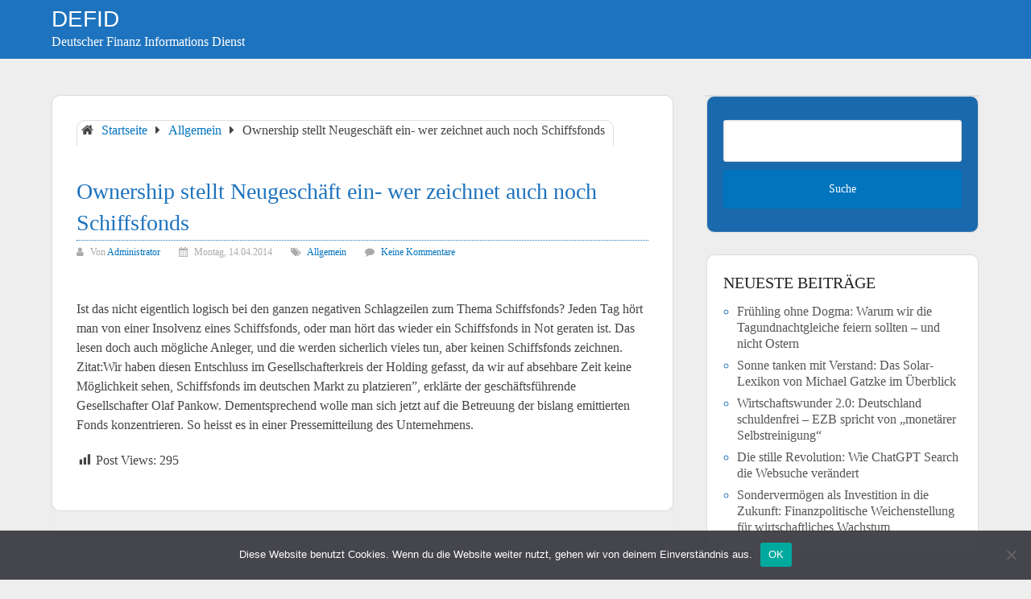

--- FILE ---
content_type: text/html; charset=UTF-8
request_url: https://deutscher-finanz-informations-dienst.de/ownership-stellt-neugeschaeft-ein-wer-zeichnet-auch-noch-schiffsfonds/
body_size: 9867
content:
<!DOCTYPE html>
<html lang="de">
<head itemscope itemtype="http://schema.org/WebSite">
	<meta charset="UTF-8">
	<meta name="viewport" content="width=device-width, initial-scale=1">
	<link rel="profile" href="http://gmpg.org/xfn/11">
	<link rel="pingback" href="https://deutscher-finanz-informations-dienst.de/xmlrpc.php">
	<meta name='robots' content='index, follow, max-image-preview:large, max-snippet:-1, max-video-preview:-1' />
	<style>img:is([sizes="auto" i], [sizes^="auto," i]) { contain-intrinsic-size: 3000px 1500px }</style>
	
	<!-- This site is optimized with the Yoast SEO plugin v25.8 - https://yoast.com/wordpress/plugins/seo/ -->
	<title>Ownership stellt Neugeschäft ein- wer zeichnet auch noch Schiffsfonds  - DEFID</title>
	<link rel="canonical" href="https://deutscher-finanz-informations-dienst.de/ownership-stellt-neugeschaeft-ein-wer-zeichnet-auch-noch-schiffsfonds/" />
	<meta property="og:locale" content="de_DE" />
	<meta property="og:type" content="article" />
	<meta property="og:title" content="Ownership stellt Neugeschäft ein- wer zeichnet auch noch Schiffsfonds  - DEFID" />
	<meta property="og:description" content="Ist das nicht eigentlich logisch bei den ganzen negativen Schlagzeilen zum Thema Schiffsfonds? Jeden Tag hört man von einer Insolvenz eines Schiffsfonds, oder man hört das wieder ein Schiffsfonds in Not geraten ist. Das lesen doch auch mögliche Anleger, und die werden sicherlich vieles tun, aber keinen Schiffsfonds zeichnen. Zitat:Wir haben diesen Entschluss im Gesellschafterkreis [&hellip;]" />
	<meta property="og:url" content="https://deutscher-finanz-informations-dienst.de/ownership-stellt-neugeschaeft-ein-wer-zeichnet-auch-noch-schiffsfonds/" />
	<meta property="og:site_name" content="DEFID" />
	<meta property="article:published_time" content="2014-04-14T13:05:01+00:00" />
	<meta name="author" content="Administrator" />
	<meta name="twitter:card" content="summary_large_image" />
	<meta name="twitter:label1" content="Verfasst von" />
	<meta name="twitter:data1" content="Administrator" />
	<meta name="twitter:label2" content="Geschätzte Lesezeit" />
	<meta name="twitter:data2" content="1 Minute" />
	<script type="application/ld+json" class="yoast-schema-graph">{"@context":"https://schema.org","@graph":[{"@type":"WebPage","@id":"https://deutscher-finanz-informations-dienst.de/ownership-stellt-neugeschaeft-ein-wer-zeichnet-auch-noch-schiffsfonds/","url":"https://deutscher-finanz-informations-dienst.de/ownership-stellt-neugeschaeft-ein-wer-zeichnet-auch-noch-schiffsfonds/","name":"Ownership stellt Neugeschäft ein- wer zeichnet auch noch Schiffsfonds - DEFID","isPartOf":{"@id":"https://deutscher-finanz-informations-dienst.de/#website"},"datePublished":"2014-04-14T13:05:01+00:00","author":{"@id":"https://deutscher-finanz-informations-dienst.de/#/schema/person/a62ade278b1f29aa7bdb6b807202f545"},"breadcrumb":{"@id":"https://deutscher-finanz-informations-dienst.de/ownership-stellt-neugeschaeft-ein-wer-zeichnet-auch-noch-schiffsfonds/#breadcrumb"},"inLanguage":"de","potentialAction":[{"@type":"ReadAction","target":["https://deutscher-finanz-informations-dienst.de/ownership-stellt-neugeschaeft-ein-wer-zeichnet-auch-noch-schiffsfonds/"]}]},{"@type":"BreadcrumbList","@id":"https://deutscher-finanz-informations-dienst.de/ownership-stellt-neugeschaeft-ein-wer-zeichnet-auch-noch-schiffsfonds/#breadcrumb","itemListElement":[{"@type":"ListItem","position":1,"name":"Startseite","item":"https://deutscher-finanz-informations-dienst.de/"},{"@type":"ListItem","position":2,"name":"Ownership stellt Neugeschäft ein- wer zeichnet auch noch Schiffsfonds"}]},{"@type":"WebSite","@id":"https://deutscher-finanz-informations-dienst.de/#website","url":"https://deutscher-finanz-informations-dienst.de/","name":"DEFID","description":"Deutscher Finanz Informations Dienst","potentialAction":[{"@type":"SearchAction","target":{"@type":"EntryPoint","urlTemplate":"https://deutscher-finanz-informations-dienst.de/?s={search_term_string}"},"query-input":{"@type":"PropertyValueSpecification","valueRequired":true,"valueName":"search_term_string"}}],"inLanguage":"de"},{"@type":"Person","@id":"https://deutscher-finanz-informations-dienst.de/#/schema/person/a62ade278b1f29aa7bdb6b807202f545","name":"Administrator","url":"https://deutscher-finanz-informations-dienst.de/author/redakteurk/"}]}</script>
	<!-- / Yoast SEO plugin. -->


<link rel="alternate" type="application/rss+xml" title="DEFID &raquo; Feed" href="https://deutscher-finanz-informations-dienst.de/feed/" />
<link rel="alternate" type="application/rss+xml" title="DEFID &raquo; Kommentar-Feed" href="https://deutscher-finanz-informations-dienst.de/comments/feed/" />
<script type="text/javascript">
/* <![CDATA[ */
window._wpemojiSettings = {"baseUrl":"https:\/\/s.w.org\/images\/core\/emoji\/16.0.1\/72x72\/","ext":".png","svgUrl":"https:\/\/s.w.org\/images\/core\/emoji\/16.0.1\/svg\/","svgExt":".svg","source":{"concatemoji":"https:\/\/deutscher-finanz-informations-dienst.de\/wp-includes\/js\/wp-emoji-release.min.js?ver=6.8.2"}};
/*! This file is auto-generated */
!function(s,n){var o,i,e;function c(e){try{var t={supportTests:e,timestamp:(new Date).valueOf()};sessionStorage.setItem(o,JSON.stringify(t))}catch(e){}}function p(e,t,n){e.clearRect(0,0,e.canvas.width,e.canvas.height),e.fillText(t,0,0);var t=new Uint32Array(e.getImageData(0,0,e.canvas.width,e.canvas.height).data),a=(e.clearRect(0,0,e.canvas.width,e.canvas.height),e.fillText(n,0,0),new Uint32Array(e.getImageData(0,0,e.canvas.width,e.canvas.height).data));return t.every(function(e,t){return e===a[t]})}function u(e,t){e.clearRect(0,0,e.canvas.width,e.canvas.height),e.fillText(t,0,0);for(var n=e.getImageData(16,16,1,1),a=0;a<n.data.length;a++)if(0!==n.data[a])return!1;return!0}function f(e,t,n,a){switch(t){case"flag":return n(e,"\ud83c\udff3\ufe0f\u200d\u26a7\ufe0f","\ud83c\udff3\ufe0f\u200b\u26a7\ufe0f")?!1:!n(e,"\ud83c\udde8\ud83c\uddf6","\ud83c\udde8\u200b\ud83c\uddf6")&&!n(e,"\ud83c\udff4\udb40\udc67\udb40\udc62\udb40\udc65\udb40\udc6e\udb40\udc67\udb40\udc7f","\ud83c\udff4\u200b\udb40\udc67\u200b\udb40\udc62\u200b\udb40\udc65\u200b\udb40\udc6e\u200b\udb40\udc67\u200b\udb40\udc7f");case"emoji":return!a(e,"\ud83e\udedf")}return!1}function g(e,t,n,a){var r="undefined"!=typeof WorkerGlobalScope&&self instanceof WorkerGlobalScope?new OffscreenCanvas(300,150):s.createElement("canvas"),o=r.getContext("2d",{willReadFrequently:!0}),i=(o.textBaseline="top",o.font="600 32px Arial",{});return e.forEach(function(e){i[e]=t(o,e,n,a)}),i}function t(e){var t=s.createElement("script");t.src=e,t.defer=!0,s.head.appendChild(t)}"undefined"!=typeof Promise&&(o="wpEmojiSettingsSupports",i=["flag","emoji"],n.supports={everything:!0,everythingExceptFlag:!0},e=new Promise(function(e){s.addEventListener("DOMContentLoaded",e,{once:!0})}),new Promise(function(t){var n=function(){try{var e=JSON.parse(sessionStorage.getItem(o));if("object"==typeof e&&"number"==typeof e.timestamp&&(new Date).valueOf()<e.timestamp+604800&&"object"==typeof e.supportTests)return e.supportTests}catch(e){}return null}();if(!n){if("undefined"!=typeof Worker&&"undefined"!=typeof OffscreenCanvas&&"undefined"!=typeof URL&&URL.createObjectURL&&"undefined"!=typeof Blob)try{var e="postMessage("+g.toString()+"("+[JSON.stringify(i),f.toString(),p.toString(),u.toString()].join(",")+"));",a=new Blob([e],{type:"text/javascript"}),r=new Worker(URL.createObjectURL(a),{name:"wpTestEmojiSupports"});return void(r.onmessage=function(e){c(n=e.data),r.terminate(),t(n)})}catch(e){}c(n=g(i,f,p,u))}t(n)}).then(function(e){for(var t in e)n.supports[t]=e[t],n.supports.everything=n.supports.everything&&n.supports[t],"flag"!==t&&(n.supports.everythingExceptFlag=n.supports.everythingExceptFlag&&n.supports[t]);n.supports.everythingExceptFlag=n.supports.everythingExceptFlag&&!n.supports.flag,n.DOMReady=!1,n.readyCallback=function(){n.DOMReady=!0}}).then(function(){return e}).then(function(){var e;n.supports.everything||(n.readyCallback(),(e=n.source||{}).concatemoji?t(e.concatemoji):e.wpemoji&&e.twemoji&&(t(e.twemoji),t(e.wpemoji)))}))}((window,document),window._wpemojiSettings);
/* ]]> */
</script>
<link rel='stylesheet' id='dashicons-css' href='https://deutscher-finanz-informations-dienst.de/wp-includes/css/dashicons.min.css?ver=6.8.2' type='text/css' media='all' />
<link rel='stylesheet' id='post-views-counter-frontend-css' href='https://deutscher-finanz-informations-dienst.de/wp-content/plugins/post-views-counter/css/frontend.min.css?ver=1.5.5' type='text/css' media='all' />
<style id='wp-emoji-styles-inline-css' type='text/css'>

	img.wp-smiley, img.emoji {
		display: inline !important;
		border: none !important;
		box-shadow: none !important;
		height: 1em !important;
		width: 1em !important;
		margin: 0 0.07em !important;
		vertical-align: -0.1em !important;
		background: none !important;
		padding: 0 !important;
	}
</style>
<link rel='stylesheet' id='wp-block-library-css' href='https://deutscher-finanz-informations-dienst.de/wp-includes/css/dist/block-library/style.min.css?ver=6.8.2' type='text/css' media='all' />
<style id='wp-block-library-theme-inline-css' type='text/css'>
.wp-block-audio :where(figcaption){color:#555;font-size:13px;text-align:center}.is-dark-theme .wp-block-audio :where(figcaption){color:#ffffffa6}.wp-block-audio{margin:0 0 1em}.wp-block-code{border:1px solid #ccc;border-radius:4px;font-family:Menlo,Consolas,monaco,monospace;padding:.8em 1em}.wp-block-embed :where(figcaption){color:#555;font-size:13px;text-align:center}.is-dark-theme .wp-block-embed :where(figcaption){color:#ffffffa6}.wp-block-embed{margin:0 0 1em}.blocks-gallery-caption{color:#555;font-size:13px;text-align:center}.is-dark-theme .blocks-gallery-caption{color:#ffffffa6}:root :where(.wp-block-image figcaption){color:#555;font-size:13px;text-align:center}.is-dark-theme :root :where(.wp-block-image figcaption){color:#ffffffa6}.wp-block-image{margin:0 0 1em}.wp-block-pullquote{border-bottom:4px solid;border-top:4px solid;color:currentColor;margin-bottom:1.75em}.wp-block-pullquote cite,.wp-block-pullquote footer,.wp-block-pullquote__citation{color:currentColor;font-size:.8125em;font-style:normal;text-transform:uppercase}.wp-block-quote{border-left:.25em solid;margin:0 0 1.75em;padding-left:1em}.wp-block-quote cite,.wp-block-quote footer{color:currentColor;font-size:.8125em;font-style:normal;position:relative}.wp-block-quote:where(.has-text-align-right){border-left:none;border-right:.25em solid;padding-left:0;padding-right:1em}.wp-block-quote:where(.has-text-align-center){border:none;padding-left:0}.wp-block-quote.is-large,.wp-block-quote.is-style-large,.wp-block-quote:where(.is-style-plain){border:none}.wp-block-search .wp-block-search__label{font-weight:700}.wp-block-search__button{border:1px solid #ccc;padding:.375em .625em}:where(.wp-block-group.has-background){padding:1.25em 2.375em}.wp-block-separator.has-css-opacity{opacity:.4}.wp-block-separator{border:none;border-bottom:2px solid;margin-left:auto;margin-right:auto}.wp-block-separator.has-alpha-channel-opacity{opacity:1}.wp-block-separator:not(.is-style-wide):not(.is-style-dots){width:100px}.wp-block-separator.has-background:not(.is-style-dots){border-bottom:none;height:1px}.wp-block-separator.has-background:not(.is-style-wide):not(.is-style-dots){height:2px}.wp-block-table{margin:0 0 1em}.wp-block-table td,.wp-block-table th{word-break:normal}.wp-block-table :where(figcaption){color:#555;font-size:13px;text-align:center}.is-dark-theme .wp-block-table :where(figcaption){color:#ffffffa6}.wp-block-video :where(figcaption){color:#555;font-size:13px;text-align:center}.is-dark-theme .wp-block-video :where(figcaption){color:#ffffffa6}.wp-block-video{margin:0 0 1em}:root :where(.wp-block-template-part.has-background){margin-bottom:0;margin-top:0;padding:1.25em 2.375em}
</style>
<style id='classic-theme-styles-inline-css' type='text/css'>
/*! This file is auto-generated */
.wp-block-button__link{color:#fff;background-color:#32373c;border-radius:9999px;box-shadow:none;text-decoration:none;padding:calc(.667em + 2px) calc(1.333em + 2px);font-size:1.125em}.wp-block-file__button{background:#32373c;color:#fff;text-decoration:none}
</style>
<style id='global-styles-inline-css' type='text/css'>
:root{--wp--preset--aspect-ratio--square: 1;--wp--preset--aspect-ratio--4-3: 4/3;--wp--preset--aspect-ratio--3-4: 3/4;--wp--preset--aspect-ratio--3-2: 3/2;--wp--preset--aspect-ratio--2-3: 2/3;--wp--preset--aspect-ratio--16-9: 16/9;--wp--preset--aspect-ratio--9-16: 9/16;--wp--preset--color--black: #000000;--wp--preset--color--cyan-bluish-gray: #abb8c3;--wp--preset--color--white: #ffffff;--wp--preset--color--pale-pink: #f78da7;--wp--preset--color--vivid-red: #cf2e2e;--wp--preset--color--luminous-vivid-orange: #ff6900;--wp--preset--color--luminous-vivid-amber: #fcb900;--wp--preset--color--light-green-cyan: #7bdcb5;--wp--preset--color--vivid-green-cyan: #00d084;--wp--preset--color--pale-cyan-blue: #8ed1fc;--wp--preset--color--vivid-cyan-blue: #0693e3;--wp--preset--color--vivid-purple: #9b51e0;--wp--preset--gradient--vivid-cyan-blue-to-vivid-purple: linear-gradient(135deg,rgba(6,147,227,1) 0%,rgb(155,81,224) 100%);--wp--preset--gradient--light-green-cyan-to-vivid-green-cyan: linear-gradient(135deg,rgb(122,220,180) 0%,rgb(0,208,130) 100%);--wp--preset--gradient--luminous-vivid-amber-to-luminous-vivid-orange: linear-gradient(135deg,rgba(252,185,0,1) 0%,rgba(255,105,0,1) 100%);--wp--preset--gradient--luminous-vivid-orange-to-vivid-red: linear-gradient(135deg,rgba(255,105,0,1) 0%,rgb(207,46,46) 100%);--wp--preset--gradient--very-light-gray-to-cyan-bluish-gray: linear-gradient(135deg,rgb(238,238,238) 0%,rgb(169,184,195) 100%);--wp--preset--gradient--cool-to-warm-spectrum: linear-gradient(135deg,rgb(74,234,220) 0%,rgb(151,120,209) 20%,rgb(207,42,186) 40%,rgb(238,44,130) 60%,rgb(251,105,98) 80%,rgb(254,248,76) 100%);--wp--preset--gradient--blush-light-purple: linear-gradient(135deg,rgb(255,206,236) 0%,rgb(152,150,240) 100%);--wp--preset--gradient--blush-bordeaux: linear-gradient(135deg,rgb(254,205,165) 0%,rgb(254,45,45) 50%,rgb(107,0,62) 100%);--wp--preset--gradient--luminous-dusk: linear-gradient(135deg,rgb(255,203,112) 0%,rgb(199,81,192) 50%,rgb(65,88,208) 100%);--wp--preset--gradient--pale-ocean: linear-gradient(135deg,rgb(255,245,203) 0%,rgb(182,227,212) 50%,rgb(51,167,181) 100%);--wp--preset--gradient--electric-grass: linear-gradient(135deg,rgb(202,248,128) 0%,rgb(113,206,126) 100%);--wp--preset--gradient--midnight: linear-gradient(135deg,rgb(2,3,129) 0%,rgb(40,116,252) 100%);--wp--preset--font-size--small: 13px;--wp--preset--font-size--medium: 20px;--wp--preset--font-size--large: 36px;--wp--preset--font-size--x-large: 42px;--wp--preset--spacing--20: 0.44rem;--wp--preset--spacing--30: 0.67rem;--wp--preset--spacing--40: 1rem;--wp--preset--spacing--50: 1.5rem;--wp--preset--spacing--60: 2.25rem;--wp--preset--spacing--70: 3.38rem;--wp--preset--spacing--80: 5.06rem;--wp--preset--shadow--natural: 6px 6px 9px rgba(0, 0, 0, 0.2);--wp--preset--shadow--deep: 12px 12px 50px rgba(0, 0, 0, 0.4);--wp--preset--shadow--sharp: 6px 6px 0px rgba(0, 0, 0, 0.2);--wp--preset--shadow--outlined: 6px 6px 0px -3px rgba(255, 255, 255, 1), 6px 6px rgba(0, 0, 0, 1);--wp--preset--shadow--crisp: 6px 6px 0px rgba(0, 0, 0, 1);}:where(.is-layout-flex){gap: 0.5em;}:where(.is-layout-grid){gap: 0.5em;}body .is-layout-flex{display: flex;}.is-layout-flex{flex-wrap: wrap;align-items: center;}.is-layout-flex > :is(*, div){margin: 0;}body .is-layout-grid{display: grid;}.is-layout-grid > :is(*, div){margin: 0;}:where(.wp-block-columns.is-layout-flex){gap: 2em;}:where(.wp-block-columns.is-layout-grid){gap: 2em;}:where(.wp-block-post-template.is-layout-flex){gap: 1.25em;}:where(.wp-block-post-template.is-layout-grid){gap: 1.25em;}.has-black-color{color: var(--wp--preset--color--black) !important;}.has-cyan-bluish-gray-color{color: var(--wp--preset--color--cyan-bluish-gray) !important;}.has-white-color{color: var(--wp--preset--color--white) !important;}.has-pale-pink-color{color: var(--wp--preset--color--pale-pink) !important;}.has-vivid-red-color{color: var(--wp--preset--color--vivid-red) !important;}.has-luminous-vivid-orange-color{color: var(--wp--preset--color--luminous-vivid-orange) !important;}.has-luminous-vivid-amber-color{color: var(--wp--preset--color--luminous-vivid-amber) !important;}.has-light-green-cyan-color{color: var(--wp--preset--color--light-green-cyan) !important;}.has-vivid-green-cyan-color{color: var(--wp--preset--color--vivid-green-cyan) !important;}.has-pale-cyan-blue-color{color: var(--wp--preset--color--pale-cyan-blue) !important;}.has-vivid-cyan-blue-color{color: var(--wp--preset--color--vivid-cyan-blue) !important;}.has-vivid-purple-color{color: var(--wp--preset--color--vivid-purple) !important;}.has-black-background-color{background-color: var(--wp--preset--color--black) !important;}.has-cyan-bluish-gray-background-color{background-color: var(--wp--preset--color--cyan-bluish-gray) !important;}.has-white-background-color{background-color: var(--wp--preset--color--white) !important;}.has-pale-pink-background-color{background-color: var(--wp--preset--color--pale-pink) !important;}.has-vivid-red-background-color{background-color: var(--wp--preset--color--vivid-red) !important;}.has-luminous-vivid-orange-background-color{background-color: var(--wp--preset--color--luminous-vivid-orange) !important;}.has-luminous-vivid-amber-background-color{background-color: var(--wp--preset--color--luminous-vivid-amber) !important;}.has-light-green-cyan-background-color{background-color: var(--wp--preset--color--light-green-cyan) !important;}.has-vivid-green-cyan-background-color{background-color: var(--wp--preset--color--vivid-green-cyan) !important;}.has-pale-cyan-blue-background-color{background-color: var(--wp--preset--color--pale-cyan-blue) !important;}.has-vivid-cyan-blue-background-color{background-color: var(--wp--preset--color--vivid-cyan-blue) !important;}.has-vivid-purple-background-color{background-color: var(--wp--preset--color--vivid-purple) !important;}.has-black-border-color{border-color: var(--wp--preset--color--black) !important;}.has-cyan-bluish-gray-border-color{border-color: var(--wp--preset--color--cyan-bluish-gray) !important;}.has-white-border-color{border-color: var(--wp--preset--color--white) !important;}.has-pale-pink-border-color{border-color: var(--wp--preset--color--pale-pink) !important;}.has-vivid-red-border-color{border-color: var(--wp--preset--color--vivid-red) !important;}.has-luminous-vivid-orange-border-color{border-color: var(--wp--preset--color--luminous-vivid-orange) !important;}.has-luminous-vivid-amber-border-color{border-color: var(--wp--preset--color--luminous-vivid-amber) !important;}.has-light-green-cyan-border-color{border-color: var(--wp--preset--color--light-green-cyan) !important;}.has-vivid-green-cyan-border-color{border-color: var(--wp--preset--color--vivid-green-cyan) !important;}.has-pale-cyan-blue-border-color{border-color: var(--wp--preset--color--pale-cyan-blue) !important;}.has-vivid-cyan-blue-border-color{border-color: var(--wp--preset--color--vivid-cyan-blue) !important;}.has-vivid-purple-border-color{border-color: var(--wp--preset--color--vivid-purple) !important;}.has-vivid-cyan-blue-to-vivid-purple-gradient-background{background: var(--wp--preset--gradient--vivid-cyan-blue-to-vivid-purple) !important;}.has-light-green-cyan-to-vivid-green-cyan-gradient-background{background: var(--wp--preset--gradient--light-green-cyan-to-vivid-green-cyan) !important;}.has-luminous-vivid-amber-to-luminous-vivid-orange-gradient-background{background: var(--wp--preset--gradient--luminous-vivid-amber-to-luminous-vivid-orange) !important;}.has-luminous-vivid-orange-to-vivid-red-gradient-background{background: var(--wp--preset--gradient--luminous-vivid-orange-to-vivid-red) !important;}.has-very-light-gray-to-cyan-bluish-gray-gradient-background{background: var(--wp--preset--gradient--very-light-gray-to-cyan-bluish-gray) !important;}.has-cool-to-warm-spectrum-gradient-background{background: var(--wp--preset--gradient--cool-to-warm-spectrum) !important;}.has-blush-light-purple-gradient-background{background: var(--wp--preset--gradient--blush-light-purple) !important;}.has-blush-bordeaux-gradient-background{background: var(--wp--preset--gradient--blush-bordeaux) !important;}.has-luminous-dusk-gradient-background{background: var(--wp--preset--gradient--luminous-dusk) !important;}.has-pale-ocean-gradient-background{background: var(--wp--preset--gradient--pale-ocean) !important;}.has-electric-grass-gradient-background{background: var(--wp--preset--gradient--electric-grass) !important;}.has-midnight-gradient-background{background: var(--wp--preset--gradient--midnight) !important;}.has-small-font-size{font-size: var(--wp--preset--font-size--small) !important;}.has-medium-font-size{font-size: var(--wp--preset--font-size--medium) !important;}.has-large-font-size{font-size: var(--wp--preset--font-size--large) !important;}.has-x-large-font-size{font-size: var(--wp--preset--font-size--x-large) !important;}
:where(.wp-block-post-template.is-layout-flex){gap: 1.25em;}:where(.wp-block-post-template.is-layout-grid){gap: 1.25em;}
:where(.wp-block-columns.is-layout-flex){gap: 2em;}:where(.wp-block-columns.is-layout-grid){gap: 2em;}
:root :where(.wp-block-pullquote){font-size: 1.5em;line-height: 1.6;}
</style>
<link rel='stylesheet' id='cookie-notice-front-css' href='https://deutscher-finanz-informations-dienst.de/wp-content/plugins/cookie-notice/css/front.min.css?ver=2.5.7' type='text/css' media='all' />
<link rel='stylesheet' id='schema-lite-style-css' href='https://deutscher-finanz-informations-dienst.de/wp-content/themes/finanz-theme/style.css?ver=6.8.2' type='text/css' media='all' />
<style id='schema-lite-style-inline-css' type='text/css'>

		#site-header, #navigation.mobile-menu-wrapper { background-image: url(''); }
		.primary-navigation #navigation li:hover > a, #tabber .inside li .meta b,footer .widget li a:hover,.fn a,.reply a,#tabber .inside li div.info .entry-title a:hover, #navigation ul ul a:hover,.single_post a:not(.wp-block-button__link), a:hover, .sidebar.c-4-12 .textwidget a, #site-footer .textwidget a, #commentform a, #tabber .inside li a, .copyrights a:hover, a, .sidebar.c-4-12 a:hover, .top a:hover, footer .tagcloud a:hover, .title a, .related-posts .post:hover .title { color: #0274be; }

		#navigation ul li.current-menu-item a { color: #0274be!important; }

		.nav-previous a:hover, .nav-next a:hover, #commentform input#submit, #searchform input[type='submit'], .home_menu_item, .currenttext, .pagination a:hover, .mts-subscribe input[type='submit'], .pagination .current, .woocommerce nav.woocommerce-pagination ul li a:focus, .woocommerce nav.woocommerce-pagination ul li a:hover, .woocommerce nav.woocommerce-pagination ul li span.current, .woocommerce-product-search input[type='submit'], .woocommerce a.button, .woocommerce-page a.button, .woocommerce button.button, .woocommerce-page button.button, .woocommerce input.button, .woocommerce-page input.button, .woocommerce #respond input#submit, .woocommerce-page #respond input#submit, .woocommerce #content input.button, .woocommerce-page #content input.button, .featured-thumbnail .latestPost-review-wrapper.wp-review-show-total, .tagcloud a, .woocommerce nav.woocommerce-pagination ul li span.current, .woocommerce-page nav.woocommerce-pagination ul li span.current, .woocommerce #content nav.woocommerce-pagination ul li span.current, .woocommerce-page #content nav.woocommerce-pagination ul li span.current, .woocommerce nav.woocommerce-pagination ul li a:hover, .woocommerce-page nav.woocommerce-pagination ul li a:hover, .woocommerce #content nav.woocommerce-pagination ul li a:hover, .woocommerce-page #content nav.woocommerce-pagination ul li a:hover, #searchform input[type='submit'], .woocommerce-product-search input[type='submit'] { background-color: #0274be; }

		.woocommerce nav.woocommerce-pagination ul li span.current, .woocommerce-page nav.woocommerce-pagination ul li span.current, .woocommerce #content nav.woocommerce-pagination ul li span.current, .woocommerce-page #content nav.woocommerce-pagination ul li span.current, .woocommerce nav.woocommerce-pagination ul li a:hover, .woocommerce-page nav.woocommerce-pagination ul li a:hover, .woocommerce #content nav.woocommerce-pagination ul li a:hover, .woocommerce-page #content nav.woocommerce-pagination ul li a:hover, .woocommerce nav.woocommerce-pagination ul li a:focus, .woocommerce-page nav.woocommerce-pagination ul li a:focus, .woocommerce #content nav.woocommerce-pagination ul li a:focus, .woocommerce-page #content nav.woocommerce-pagination ul li a:focus, .pagination .current, .tagcloud a { border-color: #0274be; }
		.corner { border-color: transparent transparent #0274be transparent;}

		footer, #commentform input#submit:hover, .featured-thumbnail .latestPost-review-wrapper { background-color: #222222; }
			
</style>
<script type="text/javascript" id="cookie-notice-front-js-before">
/* <![CDATA[ */
var cnArgs = {"ajaxUrl":"https:\/\/deutscher-finanz-informations-dienst.de\/wp-admin\/admin-ajax.php","nonce":"730ae3348f","hideEffect":"fade","position":"bottom","onScroll":false,"onScrollOffset":100,"onClick":false,"cookieName":"cookie_notice_accepted","cookieTime":2592000,"cookieTimeRejected":2592000,"globalCookie":false,"redirection":false,"cache":false,"revokeCookies":false,"revokeCookiesOpt":"automatic"};
/* ]]> */
</script>
<script type="text/javascript" src="https://deutscher-finanz-informations-dienst.de/wp-content/plugins/cookie-notice/js/front.min.js?ver=2.5.7" id="cookie-notice-front-js"></script>
<script type="text/javascript" src="https://deutscher-finanz-informations-dienst.de/wp-includes/js/jquery/jquery.min.js?ver=3.7.1" id="jquery-core-js"></script>
<script type="text/javascript" src="https://deutscher-finanz-informations-dienst.de/wp-includes/js/jquery/jquery-migrate.min.js?ver=3.4.1" id="jquery-migrate-js"></script>
<script type="text/javascript" src="https://deutscher-finanz-informations-dienst.de/wp-content/themes/schema-lite/js/customscripts.js?ver=6.8.2" id="schema-lite-customscripts-js"></script>
<link rel="https://api.w.org/" href="https://deutscher-finanz-informations-dienst.de/wp-json/" /><link rel="alternate" title="JSON" type="application/json" href="https://deutscher-finanz-informations-dienst.de/wp-json/wp/v2/posts/218" /><link rel="EditURI" type="application/rsd+xml" title="RSD" href="https://deutscher-finanz-informations-dienst.de/xmlrpc.php?rsd" />
<meta name="generator" content="WordPress 6.8.2" />
<link rel='shortlink' href='https://deutscher-finanz-informations-dienst.de/?p=218' />
<link rel="alternate" title="oEmbed (JSON)" type="application/json+oembed" href="https://deutscher-finanz-informations-dienst.de/wp-json/oembed/1.0/embed?url=https%3A%2F%2Fdeutscher-finanz-informations-dienst.de%2Fownership-stellt-neugeschaeft-ein-wer-zeichnet-auch-noch-schiffsfonds%2F" />
<link rel="alternate" title="oEmbed (XML)" type="text/xml+oembed" href="https://deutscher-finanz-informations-dienst.de/wp-json/oembed/1.0/embed?url=https%3A%2F%2Fdeutscher-finanz-informations-dienst.de%2Fownership-stellt-neugeschaeft-ein-wer-zeichnet-auch-noch-schiffsfonds%2F&#038;format=xml" />
		<style type="text/css">
					.site-title a,
			.site-description, #navigation a {
				color: #ffffff;
			}
				</style>
		<link rel="icon" href="https://deutscher-finanz-informations-dienst.de/wp-content/uploads/2024/06/cropped-defid_icon01-32x32.png" sizes="32x32" />
<link rel="icon" href="https://deutscher-finanz-informations-dienst.de/wp-content/uploads/2024/06/cropped-defid_icon01-192x192.png" sizes="192x192" />
<link rel="apple-touch-icon" href="https://deutscher-finanz-informations-dienst.de/wp-content/uploads/2024/06/cropped-defid_icon01-180x180.png" />
<meta name="msapplication-TileImage" content="https://deutscher-finanz-informations-dienst.de/wp-content/uploads/2024/06/cropped-defid_icon01-270x270.png" />
</head>

<body class="wp-singular post-template-default single single-post postid-218 single-format-standard wp-embed-responsive wp-theme-schema-lite wp-child-theme-finanz-theme cookies-not-set group-blog" itemscope itemtype="http://schema.org/WebPage">
	<div class="main-container">
		<a class="skip-link screen-reader-text" href="#content">Zum Inhalt springen</a>
		<div class="top-navigation">
			<div class="container clear">
				<nav id="navigation" class="top-navigation" role="navigation" itemscope itemtype="http://schema.org/SiteNavigationElement">
									</nav><!-- #site-navigation -->
			</div>
		</div>
		<header id="site-header" role="banner" itemscope itemtype="http://schema.org/WPHeader">
			<div class="container clear">
				<div class="site-branding">
																		<h2 id="logo" class="site-title" itemprop="headline">
								<a href="https://deutscher-finanz-informations-dienst.de">DEFID</a>
							</h2><!-- END #logo -->
											
<p class="site-description">Deutscher Finanz Informations Dienst</p>
						

				</div><!-- .site-branding -->

				<div class="primary-navigation" itemscope itemtype="http://schema.org/SiteNavigationElement">
					<a href="#" id="pull" class="toggle-mobile-menu">Menü</a>
					<nav id="navigation" class="primary-navigation mobile-menu-wrapper" role="navigation">
																								</nav><!-- #site-navigation -->
				</div>
			</div>
			
		</header><!-- #masthead -->

<div id="page" class="single">
	<div class="content">
		<!-- Start Article -->
		<article class="article">		
							<div id="post-218" class="post post-218 type-post status-publish format-standard hentry category-allgemein">
					<div class="single_post">

													<div class="breadcrumb" xmlns:v="http://rdf.data-vocabulary.org/#"><div class="breadcrumb" itemscope itemtype="https://schema.org/BreadcrumbList"><span class="home"><i class="schema-lite-icon icon-home"></i></span><div itemprop="itemListElement" itemscope
	      itemtype="https://schema.org/ListItem" class="root"><a href="https://deutscher-finanz-informations-dienst.de" itemprop="item"><span itemprop="name">Startseite</span><meta itemprop="position" content="1" /></a></div><span><i class="schema-lite-icon icon-right-dir"></i></span><div itemprop="itemListElement" itemscope
				      itemtype="https://schema.org/ListItem"><a href="https://deutscher-finanz-informations-dienst.de/category/allgemein/" itemprop="item"><span itemprop="name">Allgemein</span><meta itemprop="position" content="2" /></a></div><span><i class="schema-lite-icon icon-right-dir"></i></span><div itemprop="itemListElement" itemscope itemtype="https://schema.org/ListItem"><span itemprop="name">Ownership stellt Neugeschäft ein- wer zeichnet auch noch Schiffsfonds</span><meta itemprop="position" content="3" /></div></div></div>
						
						<header>
							<!-- Start Title -->
							<h1 class="title single-title">Ownership stellt Neugeschäft ein- wer zeichnet auch noch Schiffsfonds</h1>
							<!-- End Title -->
							<!-- Start Post Meta -->
							<div class="post-info">
								<span class="theauthor"><i class="schema-lite-icon icon-user"></i> Von <a href="https://deutscher-finanz-informations-dienst.de/author/redakteurk/" title="Beiträge von Administrator" rel="author">Administrator</a></span>
								<span class="posted-on entry-date date updated"><i class="schema-lite-icon icon-calendar"></i> Montag, 14.04.2014</span>
								<span class="featured-cat"><i class="schema-lite-icon icon-tags"></i> <a href="https://deutscher-finanz-informations-dienst.de/category/allgemein/" rel="category tag">Allgemein</a></span>
								<span class="thecomment"><i class="schema-lite-icon icon-comment"></i> <a href="https://deutscher-finanz-informations-dienst.de/ownership-stellt-neugeschaeft-ein-wer-zeichnet-auch-noch-schiffsfonds/#respond">Keine Kommentare</a></span>
							</div>
						</header>

						<!-- Start Content -->
						<div id="content" class="post-single-content boxmark-links">
							<p>Ist das nicht eigentlich logisch bei den ganzen negativen Schlagzeilen zum Thema Schiffsfonds? Jeden Tag hört man von einer Insolvenz eines Schiffsfonds, oder man hört das wieder ein Schiffsfonds in Not geraten ist. Das lesen doch auch mögliche Anleger, und die werden sicherlich vieles tun, aber keinen Schiffsfonds zeichnen. Zitat:Wir haben diesen Entschluss im Gesellschafterkreis der Holding gefasst, da wir auf absehbare Zeit keine Möglichkeit sehen, Schiffsfonds im deutschen Markt zu platzieren”, erklärte der geschäftsführende Gesellschafter Olaf Pankow. Dementsprechend wolle man sich jetzt auf die Betreuung der bislang emittierten Fonds konzentrieren. So heisst es in einer Pressemitteilung des Unternehmens.</p>
<div class="post-views content-post post-218 entry-meta load-static">
				<span class="post-views-icon dashicons dashicons-chart-bar"></span> <span class="post-views-label">Post Views:</span> <span class="post-views-count">295</span>
			</div>																						<!-- Start Tags -->
								<div class="tags"></div>
								<!-- End Tags -->
													</div><!-- End Content -->
							
							                                   <!-- Start Related Posts -->
                                                                      <!-- End Related Posts -->

						
						
<!-- You can start editing here. -->
								
					</div>
				</div>
					</article>
		<!-- End Article -->
		<!-- Start Sidebar -->
		
	<aside class="sidebar c-4-12">
		<div id="sidebars" class="sidebar">
			<div class="sidebar_list">
				<div id="search-2" class="widget widget_search"><form method="get" id="searchform" class="search-form" action="https://deutscher-finanz-informations-dienst.de" _lpchecked="1">
	<fieldset>
		<input type="text" name="s" id="s" value="">
		<input type="submit" value="Suche" />
	</fieldset>
</form>
</div>
		<div id="recent-posts-2" class="widget widget_recent_entries">
		<h3 class="widget-title">Neueste Beiträge</h3>
		<ul>
											<li>
					<a href="https://deutscher-finanz-informations-dienst.de/fruehling-ohne-dogma-warum-wir-die-tagundnachtgleiche-feiern-sollten-und-nicht-ostern/">Frühling ohne Dogma: Warum wir die Tagundnachtgleiche feiern sollten – und nicht Ostern</a>
									</li>
											<li>
					<a href="https://deutscher-finanz-informations-dienst.de/sonne-tanken-mit-verstand-das-solar-lexikon-von-michael-gatzke-im-ueberblick-2/">Sonne tanken mit Verstand: Das Solar-Lexikon von Michael Gatzke im Überblick</a>
									</li>
											<li>
					<a href="https://deutscher-finanz-informations-dienst.de/wirtschaftswunder-2-0-deutschland-schuldenfrei-ezb-spricht-von-monetaerer-selbstreinigung/">Wirtschaftswunder 2.0: Deutschland schuldenfrei – EZB spricht von „monetärer Selbstreinigung“</a>
									</li>
											<li>
					<a href="https://deutscher-finanz-informations-dienst.de/die-stille-revolution-wie-chatgpt-search-die-websuche-veraendert/">Die stille Revolution: Wie ChatGPT Search die Websuche verändert</a>
									</li>
											<li>
					<a href="https://deutscher-finanz-informations-dienst.de/sondervermoegen-als-investition-in-die-zukunft-finanzpolitische-weichenstellung-fuer-wirtschaftliches-wachstum/">Sondervermögen als Investition in die Zukunft: Finanzpolitische Weichenstellung für wirtschaftliches Wachstum</a>
									</li>
					</ul>

		</div><div id="archives-2" class="widget widget_archive"><h3 class="widget-title">Archive</h3>
			<ul>
					<li><a href='https://deutscher-finanz-informations-dienst.de/2025/04/'>April 2025</a></li>
	<li><a href='https://deutscher-finanz-informations-dienst.de/2025/03/'>März 2025</a></li>
	<li><a href='https://deutscher-finanz-informations-dienst.de/2025/01/'>Januar 2025</a></li>
	<li><a href='https://deutscher-finanz-informations-dienst.de/2024/12/'>Dezember 2024</a></li>
	<li><a href='https://deutscher-finanz-informations-dienst.de/2022/05/'>Mai 2022</a></li>
	<li><a href='https://deutscher-finanz-informations-dienst.de/2021/08/'>August 2021</a></li>
	<li><a href='https://deutscher-finanz-informations-dienst.de/2020/12/'>Dezember 2020</a></li>
	<li><a href='https://deutscher-finanz-informations-dienst.de/2020/07/'>Juli 2020</a></li>
	<li><a href='https://deutscher-finanz-informations-dienst.de/2019/11/'>November 2019</a></li>
	<li><a href='https://deutscher-finanz-informations-dienst.de/2019/10/'>Oktober 2019</a></li>
	<li><a href='https://deutscher-finanz-informations-dienst.de/2019/09/'>September 2019</a></li>
	<li><a href='https://deutscher-finanz-informations-dienst.de/2019/08/'>August 2019</a></li>
	<li><a href='https://deutscher-finanz-informations-dienst.de/2019/07/'>Juli 2019</a></li>
	<li><a href='https://deutscher-finanz-informations-dienst.de/2019/06/'>Juni 2019</a></li>
	<li><a href='https://deutscher-finanz-informations-dienst.de/2019/05/'>Mai 2019</a></li>
	<li><a href='https://deutscher-finanz-informations-dienst.de/2019/04/'>April 2019</a></li>
	<li><a href='https://deutscher-finanz-informations-dienst.de/2019/03/'>März 2019</a></li>
	<li><a href='https://deutscher-finanz-informations-dienst.de/2019/02/'>Februar 2019</a></li>
	<li><a href='https://deutscher-finanz-informations-dienst.de/2019/01/'>Januar 2019</a></li>
	<li><a href='https://deutscher-finanz-informations-dienst.de/2018/12/'>Dezember 2018</a></li>
	<li><a href='https://deutscher-finanz-informations-dienst.de/2018/11/'>November 2018</a></li>
	<li><a href='https://deutscher-finanz-informations-dienst.de/2018/10/'>Oktober 2018</a></li>
	<li><a href='https://deutscher-finanz-informations-dienst.de/2018/09/'>September 2018</a></li>
	<li><a href='https://deutscher-finanz-informations-dienst.de/2018/07/'>Juli 2018</a></li>
	<li><a href='https://deutscher-finanz-informations-dienst.de/2017/12/'>Dezember 2017</a></li>
	<li><a href='https://deutscher-finanz-informations-dienst.de/2017/06/'>Juni 2017</a></li>
	<li><a href='https://deutscher-finanz-informations-dienst.de/2017/03/'>März 2017</a></li>
	<li><a href='https://deutscher-finanz-informations-dienst.de/2016/11/'>November 2016</a></li>
	<li><a href='https://deutscher-finanz-informations-dienst.de/2016/10/'>Oktober 2016</a></li>
	<li><a href='https://deutscher-finanz-informations-dienst.de/2016/09/'>September 2016</a></li>
	<li><a href='https://deutscher-finanz-informations-dienst.de/2016/08/'>August 2016</a></li>
	<li><a href='https://deutscher-finanz-informations-dienst.de/2016/07/'>Juli 2016</a></li>
	<li><a href='https://deutscher-finanz-informations-dienst.de/2016/06/'>Juni 2016</a></li>
	<li><a href='https://deutscher-finanz-informations-dienst.de/2016/05/'>Mai 2016</a></li>
	<li><a href='https://deutscher-finanz-informations-dienst.de/2016/04/'>April 2016</a></li>
	<li><a href='https://deutscher-finanz-informations-dienst.de/2015/12/'>Dezember 2015</a></li>
	<li><a href='https://deutscher-finanz-informations-dienst.de/2015/11/'>November 2015</a></li>
	<li><a href='https://deutscher-finanz-informations-dienst.de/2015/07/'>Juli 2015</a></li>
	<li><a href='https://deutscher-finanz-informations-dienst.de/2015/06/'>Juni 2015</a></li>
	<li><a href='https://deutscher-finanz-informations-dienst.de/2015/04/'>April 2015</a></li>
	<li><a href='https://deutscher-finanz-informations-dienst.de/2015/03/'>März 2015</a></li>
	<li><a href='https://deutscher-finanz-informations-dienst.de/2015/02/'>Februar 2015</a></li>
	<li><a href='https://deutscher-finanz-informations-dienst.de/2015/01/'>Januar 2015</a></li>
	<li><a href='https://deutscher-finanz-informations-dienst.de/2014/12/'>Dezember 2014</a></li>
	<li><a href='https://deutscher-finanz-informations-dienst.de/2014/11/'>November 2014</a></li>
	<li><a href='https://deutscher-finanz-informations-dienst.de/2014/10/'>Oktober 2014</a></li>
	<li><a href='https://deutscher-finanz-informations-dienst.de/2014/09/'>September 2014</a></li>
	<li><a href='https://deutscher-finanz-informations-dienst.de/2014/08/'>August 2014</a></li>
	<li><a href='https://deutscher-finanz-informations-dienst.de/2014/07/'>Juli 2014</a></li>
	<li><a href='https://deutscher-finanz-informations-dienst.de/2014/06/'>Juni 2014</a></li>
	<li><a href='https://deutscher-finanz-informations-dienst.de/2014/05/'>Mai 2014</a></li>
	<li><a href='https://deutscher-finanz-informations-dienst.de/2014/04/'>April 2014</a></li>
	<li><a href='https://deutscher-finanz-informations-dienst.de/2014/03/'>März 2014</a></li>
	<li><a href='https://deutscher-finanz-informations-dienst.de/2011/04/'>April 2011</a></li>
			</ul>

			</div>			</div>
		</div><!--sidebars-->
	</aside>
			<!-- End Sidebar -->
	</div>
</div>
	<footer id="site-footer" role="contentinfo" itemscope itemtype="http://schema.org/WPFooter">
					<div class="copyrights">
				<div class="container">
					<div class="row" id="copyright-note">
						<span>&copy; 2025 <a href="https://deutscher-finanz-informations-dienst.de">DEFID</a></span>
						<div class="top">
 							<a href="#top" class="toplink">nach oben &uarr;</a>
						</div>
					</div>
				</div>
			</div>
	</footer><!-- #site-footer -->
<script type="speculationrules">
{"prefetch":[{"source":"document","where":{"and":[{"href_matches":"\/*"},{"not":{"href_matches":["\/wp-*.php","\/wp-admin\/*","\/wp-content\/uploads\/*","\/wp-content\/*","\/wp-content\/plugins\/*","\/wp-content\/themes\/finanz-theme\/*","\/wp-content\/themes\/schema-lite\/*","\/*\\?(.+)"]}},{"not":{"selector_matches":"a[rel~=\"nofollow\"]"}},{"not":{"selector_matches":".no-prefetch, .no-prefetch a"}}]},"eagerness":"conservative"}]}
</script>

		<!-- Cookie Notice plugin v2.5.7 by Hu-manity.co https://hu-manity.co/ -->
		<div id="cookie-notice" role="dialog" class="cookie-notice-hidden cookie-revoke-hidden cn-position-bottom" aria-label="Cookie Notice" style="background-color: rgba(50,50,58,0.9);"><div class="cookie-notice-container" style="color: #fff"><span id="cn-notice-text" class="cn-text-container">Diese Website benutzt Cookies. Wenn du die Website weiter nutzt, gehen wir von deinem Einverständnis aus.</span><span id="cn-notice-buttons" class="cn-buttons-container"><button id="cn-accept-cookie" data-cookie-set="accept" class="cn-set-cookie cn-button" aria-label="OK" style="background-color: #00a99d">OK</button></span><span id="cn-close-notice" data-cookie-set="accept" class="cn-close-icon" title="Nein"></span></div>
			
		</div>
		<!-- / Cookie Notice plugin --><style>
.title a, .related-posts .post:hover .title {color: #1e73be;}
.primary-navigation #navigation li:hover > a, #tabber .inside li .meta b, footer .widget li a:hover, .fn a, .reply a, #tabber .inside li div.info .entry-title a:hover, #navigation ul ul a:hover, .single_post a, a:hover, .sidebar.c-4-12 .textwidget a, #site-footer .textwidget a, #commentform a, #tabber .inside li a, .copyrights a:hover, a, .sidebar.c-4-12 a:hover, .top a:hover, footer .tagcloud a:hover, .title a, .related-posts .post:hover .title {color: #1e73be;}
.pagination .current {margin-top: 3px; background: #1e73be;}
.pagination a:hover {background: #1e73be; margin-top: 3px;}
input[value="suchen"] { background-color: #1e73be !important; }
input[value="suchen"]:hover { background-color: #17568e !important; }
#navigation ul li.current-menu-item a {color: #1e73be !important;}
.site-description {margin-top: 0px!important;margin-bottom:0px!important;}
.site-branding {padding: 10px 0 9px!important;}
#sidebars .widget.widget_search, #sidebars .widget.widget_product_search {background: #1b69ad;}
</style>
</body>
</html>
